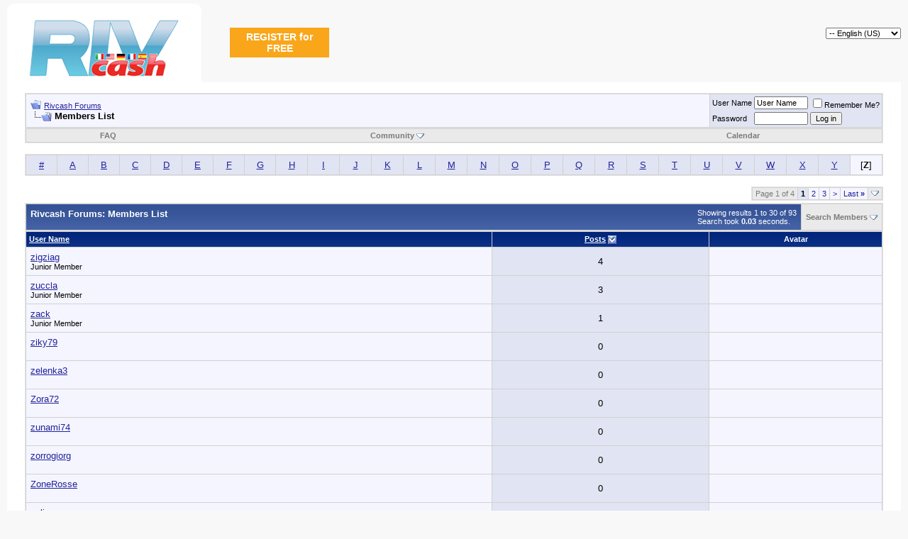

--- FILE ---
content_type: text/html; charset=UTF-8
request_url: https://forum.rivcash.com/memberlist.php?s=b701b69eac3dd8959a0b08fa10273f0c&ltr=Z&order=DESC&sort=posts&pp=30
body_size: 6254
content:
<!DOCTYPE html PUBLIC "-//W3C//DTD XHTML 1.0 Transitional//EN" "http://www.w3.org/TR/xhtml1/DTD/xhtml1-transitional.dtd">
<html xmlns="http://www.w3.org/1999/xhtml" dir="ltr" lang="en">
<head>
<meta http-equiv="Content-Type" content="text/html; charset=UTF-8" />
<meta name="generator" content="vBulletin 3.8.1" />

<meta name="keywords" content="vbulletin,jelsoft,forum,bbs,discussion,bulletin board" />
<meta name="description" content="This is a discussion forum powered by vBulletin. To find out about vBulletin, go to https://www.vbulletin.com/ ." />


<!-- CSS Stylesheet -->
<style type="text/css" id="vbulletin_css">
/**
* vBulletin 3.8.1 CSS
* Style: 'Default Style'; Style ID: 1
*/
body
{
	background: #f8f8f8;
	color: #000000;
	font: 10pt tahoma, verdana, geneva, lucida, 'lucida grande', arial, helvetica, sans-serif;
	margin: 5px 10px 10px 10px;
	padding: 0px;
}
a:link, body_alink
{
	color: #22229C;
}
a:visited, body_avisited
{
	color: #22229C;
}
a:hover, a:active, body_ahover
{
	color: #FF4400;
}
.page
{
	background: #FFFFFF;
	color: #000000;
}
td, th, p, li
{
	font: 10pt verdana, geneva, lucida, 'lucida grande', arial, helvetica, sans-serif;
}
.tborder
{
	background: #d1d1d1;
	color: #000000;
	border: 1px solid #e3e3e3;
}
.tcat
{
	background: #526fb1 url(images/custom/gradient_tcat.jpg) repeat-x top left;
	color: #FFFFFF;
	font: bold 10pt verdana, geneva, lucida, 'lucida grande', arial, helvetica, sans-serif;
}
.tcat a:link, .tcat_alink
{
	color: #ffffff;
	text-decoration: none;
}
.tcat a:visited, .tcat_avisited
{
	color: #ffffff;
	text-decoration: none;
}
.tcat a:hover, .tcat a:active, .tcat_ahover
{
	color: #FFFF66;
	text-decoration: underline;
}
.thead
{
	background: #274b9f url(images/custom/gradient_thead.jpg) repeat-x top left;
	color: #FFFFFF;
	font: bold 11px tahoma, verdana, geneva, lucida, 'lucida grande', arial, helvetica, sans-serif;
}
.thead a:link, .thead_alink
{
	color: #FFFFFF;
}
.thead a:visited, .thead_avisited
{
	color: #FFFFFF;
}
.thead a:hover, .thead a:active, .thead_ahover
{
	color: #FFFF00;
}
.tfoot
{
	background: #003287;
	color: #ffffff;
}
.tfoot a:link, .tfoot_alink
{
	color: #E0E0F6;
}
.tfoot a:visited, .tfoot_avisited
{
	color: #E0E0F6;
}
.tfoot a:hover, .tfoot a:active, .tfoot_ahover
{
	color: #FFFF66;
}
.alt1, .alt1Active
{
	background: #F5F5FF;
	color: #000000;
}
.alt2, .alt2Active
{
	background: #E1E4F2;
	color: #000000;
}
.inlinemod
{
	background: #FFFFCC;
	color: #000000;
}
.wysiwyg
{
	background: #F5F5FF;
	color: #000000;
	font: 10pt verdana, geneva, lucida, 'lucida grande', arial, helvetica, sans-serif;
	margin: 5px 10px 10px 10px;
	padding: 0px;
}
.wysiwyg a:link, .wysiwyg_alink
{
	color: #22229C;
}
.wysiwyg a:visited, .wysiwyg_avisited
{
	color: #22229C;
}
.wysiwyg a:hover, .wysiwyg a:active, .wysiwyg_ahover
{
	color: #FF4400;
}
textarea, .bginput
{
	font: 10pt verdana, geneva, lucida, 'lucida grande', arial, helvetica, sans-serif;
}
.bginput option, .bginput optgroup
{
	font-size: 10pt;
	font-family: verdana, geneva, lucida, 'lucida grande', arial, helvetica, sans-serif;
}
.button
{
	font: 11px verdana, geneva, lucida, 'lucida grande', arial, helvetica, sans-serif;
}
select
{
	font: 11px verdana, geneva, lucida, 'lucida grande', arial, helvetica, sans-serif;
}
option, optgroup
{
	font-size: 11px;
	font-family: verdana, geneva, lucida, 'lucida grande', arial, helvetica, sans-serif;
}
.smallfont
{
	font: 11px verdana, geneva, lucida, 'lucida grande', arial, helvetica, sans-serif;
}
.time
{
	color: #666686;
}
.navbar
{
	font: 11px verdana, geneva, lucida, 'lucida grande', arial, helvetica, sans-serif;
}
.highlight
{
	color: #FF0000;
	font-weight: bold;
}
.fjsel
{
	background: #3E5C92;
	color: #E0E0F6;
}
.fjdpth0
{
	background: #F7F7F7;
	color: #000000;
}
.panel
{
	background: #E4E7F5 url(images/gradients/gradient_panel.gif) repeat-x top left;
	color: #000000;
	padding: 10px;
	border: 2px outset;
}
.panelsurround
{
	background: #D1D4E0 url(images/gradients/gradient_panelsurround.gif) repeat-x top left;
	color: #000000;
}
legend
{
	color: #22229C;
	font: 11px tahoma, verdana, geneva, lucida, 'lucida grande', arial, helvetica, sans-serif;
}
.vbmenu_control
{
	background: #eaeaea;
	color: #7a7a7a;
	font: bold 11px tahoma, verdana, geneva, lucida, 'lucida grande', arial, helvetica, sans-serif;
	padding: 3px 6px 3px 6px;
	white-space: nowrap;
}
.vbmenu_control a:link, .vbmenu_control_alink
{
	color: #7a7a7a;
	text-decoration: none;
}
.vbmenu_control a:visited, .vbmenu_control_avisited
{
	color: #7a7a7a;
	text-decoration: none;
}
.vbmenu_control a:hover, .vbmenu_control a:active, .vbmenu_control_ahover
{
	color: #7a7a7a;
	text-decoration: underline;
}
.vbmenu_popup
{
	background: #FFFFFF;
	color: #000000;
	border: 1px solid #0B198C;
}
.vbmenu_option
{
	background: #BBC7CE;
	color: #000000;
	font: 11px verdana, geneva, lucida, 'lucida grande', arial, helvetica, sans-serif;
	white-space: nowrap;
	cursor: pointer;
}
.vbmenu_option a:link, .vbmenu_option_alink
{
	color: #22229C;
	text-decoration: none;
}
.vbmenu_option a:visited, .vbmenu_option_avisited
{
	color: #22229C;
	text-decoration: none;
}
.vbmenu_option a:hover, .vbmenu_option a:active, .vbmenu_option_ahover
{
	color: #FFFFFF;
	text-decoration: none;
}
.vbmenu_hilite
{
	background: #8A949E;
	color: #FFFFFF;
	font: 11px verdana, geneva, lucida, 'lucida grande', arial, helvetica, sans-serif;
	white-space: nowrap;
	cursor: pointer;
}
.vbmenu_hilite a:link, .vbmenu_hilite_alink
{
	color: #FFFFFF;
	text-decoration: none;
}
.vbmenu_hilite a:visited, .vbmenu_hilite_avisited
{
	color: #FFFFFF;
	text-decoration: none;
}
.vbmenu_hilite a:hover, .vbmenu_hilite a:active, .vbmenu_hilite_ahover
{
	color: #FFFFFF;
	text-decoration: none;
}
/* ***** styling for 'big' usernames on postbit etc. ***** */
.bigusername { font-size: 14pt; }

/* ***** small padding on 'thead' elements ***** */
td.thead, th.thead, div.thead { padding: 4px; }

/* ***** basic styles for multi-page nav elements */
.pagenav a { text-decoration: none; }
.pagenav td { padding: 2px 4px 2px 4px; }

/* ***** de-emphasized text */
.shade, a.shade:link, a.shade:visited { color: #777777; text-decoration: none; }
a.shade:active, a.shade:hover { color: #FF4400; text-decoration: underline; }
.tcat .shade, .thead .shade, .tfoot .shade { color: #DDDDDD; }

/* ***** define margin and font-size for elements inside panels ***** */
.fieldset { margin-bottom: 6px; }
.fieldset, .fieldset td, .fieldset p, .fieldset li { font-size: 11px; }
</style>
<link rel="stylesheet" type="text/css" href="clientscript/vbulletin_important.css?v=381" />


<!-- / CSS Stylesheet -->

<script type="text/javascript" src="clientscript/yui/yahoo-dom-event/yahoo-dom-event.js?v=381"></script>
<script type="text/javascript" src="clientscript/yui/connection/connection-min.js?v=381"></script>
<script type="text/javascript">
<!--
var SESSIONURL = "s=249d5286a46cd647c4265a476c2292b4&";
var SECURITYTOKEN = "guest";
var IMGDIR_MISC = "images/misc";
var vb_disable_ajax = parseInt("0", 10);
// -->
</script>
<script type="text/javascript" src="clientscript/vbulletin_global.js?v=381"></script>
<script type="text/javascript" src="clientscript/vbulletin_menu.js?v=381"></script>


	<link rel="alternate" type="application/rss+xml" title="Rivcash Forums RSS Feed" href="external.php?type=RSS2" />
	

	<title>Rivcash Forums - Members List</title>
</head>
<body>
<!-- logo -->
<a name="top"></a>
<table border="0" width="100%" cellpadding="0" cellspacing="0" align="center">
<tr>
	<td align="left"><a href="index.php?s=249d5286a46cd647c4265a476c2292b4"><img src="images/custom/riv-cash.png" border="0" alt="Rivcash Forums" /></a></td>
	<td align="left">
            <a href="//www.rivcash.com/en/webmaster/" target="_blank" style="margin-left: 20px;"><img src="//www.rivcash.com/webmaster/banners/rivcash/banner_468x60_en_1.gif" width="468" height="60" border="0" alt="" /></a>
	</td>
        <td width="100%">

            
	    <select name="langid" onchange="switch_id(this, 'lang')" style="float: right;">
		<optgroup label="Quick Language Chooser">
	            <option value="1" class="" selected="selected">-- English (US)</option>
<option value="3" class="" >-- Italiano</option>

		</optgroup>
	    </select>
	    

            <a href="//www.rivcash.com/en/webmaster/index.php?externalCommand=showRegistration" style="text-decoration: none; display: block; background: #faa61a; color: #fff; font: bold 14px Verdana, Arial, Tahoma, serif; width: 120px; text-align: center; padding: 5px 10px; margin-left: 20px;">REGISTER for FREE</a>
        </td>
</tr>
</table>
<!-- /logo -->

<!-- content table -->
<!-- open content container -->

<div align="center">
	<div class="page" style="width:100%; text-align:left">
		<div style="padding:0px 25px 0px 25px" align="left">



<br />

<!-- breadcrumb, login, pm info -->
<table class="tborder" cellpadding="6" cellspacing="1" border="0" width="100%" align="center">
<tr>
	<td class="alt1" width="100%">
		
			<table cellpadding="0" cellspacing="0" border="0">
			<tr valign="bottom">
				<td><a href="#" onclick="history.back(1); return false;"><img src="images/misc/navbits_start.gif" alt="Go Back" border="0" /></a></td>
				<td>&nbsp;</td>
				<td width="100%"><span class="navbar"><a href="index.php?s=249d5286a46cd647c4265a476c2292b4" accesskey="1">Rivcash Forums</a></span> </td>
			</tr>
			<tr>
				<td class="navbar" style="font-size:10pt; padding-top:1px" colspan="3"><a href="/memberlist.php?s=b701b69eac3dd8959a0b08fa10273f0c&amp;ltr=Z&amp;order=DESC&amp;sort=posts&amp;pp=30"><img class="inlineimg" src="images/misc/navbits_finallink_ltr.gif" alt="Reload this Page" border="0" /></a> <strong>
	Members List

</strong></td>
			</tr>
			</table>
		
	</td>

	<td class="alt2" nowrap="nowrap" style="padding:0px">
		<!-- login form -->
		<form action="login.php?do=login" method="post" onsubmit="md5hash(vb_login_password, vb_login_md5password, vb_login_md5password_utf, 0)">
		<script type="text/javascript" src="clientscript/vbulletin_md5.js?v=381"></script>
		<table cellpadding="0" cellspacing="3" border="0">
		<tr>
			<td class="smallfont" style="white-space: nowrap;"><label for="navbar_username">User Name</label></td>
			<td><input type="text" class="bginput" style="font-size: 11px" name="vb_login_username" id="navbar_username" size="10" accesskey="u" tabindex="101" value="User Name" onfocus="if (this.value == 'User Name') this.value = '';" /></td>
			<td class="smallfont" nowrap="nowrap"><label for="cb_cookieuser_navbar"><input type="checkbox" name="cookieuser" value="1" tabindex="103" id="cb_cookieuser_navbar" accesskey="c" />Remember Me?</label></td>
		</tr>
		<tr>
			<td class="smallfont"><label for="navbar_password">Password</label></td>
			<td><input type="password" class="bginput" style="font-size: 11px" name="vb_login_password" id="navbar_password" size="10" tabindex="102" /></td>
			<td><input type="submit" class="button" value="Log in" tabindex="104" title="Enter your username and password in the boxes provided to login, or click the 'register' button to create a profile for yourself." accesskey="s" /></td>
		</tr>
		</table>
		<input type="hidden" name="s" value="249d5286a46cd647c4265a476c2292b4" />
		<input type="hidden" name="securitytoken" value="guest" />
		<input type="hidden" name="do" value="login" />
		<input type="hidden" name="vb_login_md5password" />
		<input type="hidden" name="vb_login_md5password_utf" />
		</form>
		<!-- / login form -->
	</td>

</tr>
</table>
<!-- / breadcrumb, login, pm info -->

<!-- nav buttons bar -->
<div class="tborder" style="padding:1px; border-top-width:0px">
	<table cellpadding="0" cellspacing="0" border="0" width="100%" align="center">
	<tr align="center">
		
		
		
		<td class="vbmenu_control"><a rel="help" href="faq.php?s=249d5286a46cd647c4265a476c2292b4" accesskey="5">FAQ</a></td>
		
			<td class="vbmenu_control"><a id="community" href="/memberlist.php?ltr=Z&amp;order=DESC&amp;sort=posts&amp;pp=30&amp;nojs=1#community" rel="nofollow" accesskey="6">Community</a> <script type="text/javascript"> vbmenu_register("community"); </script></td>
		
		<td class="vbmenu_control"><a href="calendar.php?s=249d5286a46cd647c4265a476c2292b4">Calendar</a></td>
		
			
			
		
		
		
		</tr>
	</table>
</div>
<!-- / nav buttons bar -->

<br />






<!-- NAVBAR POPUP MENUS -->

	
	<!-- community link menu -->
	<div class="vbmenu_popup" id="community_menu" style="display:none;margin-top:3px" align="left">
		<table cellpadding="4" cellspacing="1" border="0">
		<tr><td class="thead">Community Links</td></tr>
		
		
					<tr><td class="vbmenu_option"><a href="group.php?s=249d5286a46cd647c4265a476c2292b4">Social Groups</a></td></tr>
		
		
		
		
			<tr><td class="vbmenu_option"><a href="memberlist.php?s=249d5286a46cd647c4265a476c2292b4">Members List</a></td></tr>
		
		
		</table>
	</div>
	<!-- / community link menu -->
	
	
	
	
	
<!-- / NAVBAR POPUP MENUS -->

<!-- PAGENAV POPUP -->
	<div class="vbmenu_popup" id="pagenav_menu" style="display:none">
		<table cellpadding="4" cellspacing="1" border="0">
		<tr>
			<td class="thead" nowrap="nowrap">Go to Page...</td>
		</tr>
		<tr>
			<td class="vbmenu_option" title="nohilite">
			<form action="index.php" method="get" onsubmit="return this.gotopage()" id="pagenav_form">
				<input type="text" class="bginput" id="pagenav_itxt" style="font-size:11px" size="4" />
				<input type="button" class="button" id="pagenav_ibtn" value="Go" />
			</form>
			</td>
		</tr>
		</table>
	</div>
<!-- / PAGENAV POPUP -->






<table class="tborder" cellpadding="6" cellspacing="1" border="0" width="100%" align="center">
<tr align="center">
	
<td class="alt2" width="3%"><a href="memberlist.php?s=249d5286a46cd647c4265a476c2292b4&amp;ltr=%23&amp;pp=30&amp;sort=posts&amp;order=desc">#</a></td>

<td class="alt2" width="3%"><a href="memberlist.php?s=249d5286a46cd647c4265a476c2292b4&amp;ltr=A&amp;pp=30&amp;sort=posts&amp;order=desc">A</a></td>

<td class="alt2" width="3%"><a href="memberlist.php?s=249d5286a46cd647c4265a476c2292b4&amp;ltr=B&amp;pp=30&amp;sort=posts&amp;order=desc">B</a></td>

<td class="alt2" width="3%"><a href="memberlist.php?s=249d5286a46cd647c4265a476c2292b4&amp;ltr=C&amp;pp=30&amp;sort=posts&amp;order=desc">C</a></td>

<td class="alt2" width="3%"><a href="memberlist.php?s=249d5286a46cd647c4265a476c2292b4&amp;ltr=D&amp;pp=30&amp;sort=posts&amp;order=desc">D</a></td>

<td class="alt2" width="3%"><a href="memberlist.php?s=249d5286a46cd647c4265a476c2292b4&amp;ltr=E&amp;pp=30&amp;sort=posts&amp;order=desc">E</a></td>

<td class="alt2" width="3%"><a href="memberlist.php?s=249d5286a46cd647c4265a476c2292b4&amp;ltr=F&amp;pp=30&amp;sort=posts&amp;order=desc">F</a></td>

<td class="alt2" width="3%"><a href="memberlist.php?s=249d5286a46cd647c4265a476c2292b4&amp;ltr=G&amp;pp=30&amp;sort=posts&amp;order=desc">G</a></td>

<td class="alt2" width="3%"><a href="memberlist.php?s=249d5286a46cd647c4265a476c2292b4&amp;ltr=H&amp;pp=30&amp;sort=posts&amp;order=desc">H</a></td>

<td class="alt2" width="3%"><a href="memberlist.php?s=249d5286a46cd647c4265a476c2292b4&amp;ltr=I&amp;pp=30&amp;sort=posts&amp;order=desc">I</a></td>

<td class="alt2" width="3%"><a href="memberlist.php?s=249d5286a46cd647c4265a476c2292b4&amp;ltr=J&amp;pp=30&amp;sort=posts&amp;order=desc">J</a></td>

<td class="alt2" width="3%"><a href="memberlist.php?s=249d5286a46cd647c4265a476c2292b4&amp;ltr=K&amp;pp=30&amp;sort=posts&amp;order=desc">K</a></td>

<td class="alt2" width="3%"><a href="memberlist.php?s=249d5286a46cd647c4265a476c2292b4&amp;ltr=L&amp;pp=30&amp;sort=posts&amp;order=desc">L</a></td>

<td class="alt2" width="3%"><a href="memberlist.php?s=249d5286a46cd647c4265a476c2292b4&amp;ltr=M&amp;pp=30&amp;sort=posts&amp;order=desc">M</a></td>

<td class="alt2" width="3%"><a href="memberlist.php?s=249d5286a46cd647c4265a476c2292b4&amp;ltr=N&amp;pp=30&amp;sort=posts&amp;order=desc">N</a></td>

<td class="alt2" width="3%"><a href="memberlist.php?s=249d5286a46cd647c4265a476c2292b4&amp;ltr=O&amp;pp=30&amp;sort=posts&amp;order=desc">O</a></td>

<td class="alt2" width="3%"><a href="memberlist.php?s=249d5286a46cd647c4265a476c2292b4&amp;ltr=P&amp;pp=30&amp;sort=posts&amp;order=desc">P</a></td>

<td class="alt2" width="3%"><a href="memberlist.php?s=249d5286a46cd647c4265a476c2292b4&amp;ltr=Q&amp;pp=30&amp;sort=posts&amp;order=desc">Q</a></td>

<td class="alt2" width="3%"><a href="memberlist.php?s=249d5286a46cd647c4265a476c2292b4&amp;ltr=R&amp;pp=30&amp;sort=posts&amp;order=desc">R</a></td>

<td class="alt2" width="3%"><a href="memberlist.php?s=249d5286a46cd647c4265a476c2292b4&amp;ltr=S&amp;pp=30&amp;sort=posts&amp;order=desc">S</a></td>

<td class="alt2" width="3%"><a href="memberlist.php?s=249d5286a46cd647c4265a476c2292b4&amp;ltr=T&amp;pp=30&amp;sort=posts&amp;order=desc">T</a></td>

<td class="alt2" width="3%"><a href="memberlist.php?s=249d5286a46cd647c4265a476c2292b4&amp;ltr=U&amp;pp=30&amp;sort=posts&amp;order=desc">U</a></td>

<td class="alt2" width="3%"><a href="memberlist.php?s=249d5286a46cd647c4265a476c2292b4&amp;ltr=V&amp;pp=30&amp;sort=posts&amp;order=desc">V</a></td>

<td class="alt2" width="3%"><a href="memberlist.php?s=249d5286a46cd647c4265a476c2292b4&amp;ltr=W&amp;pp=30&amp;sort=posts&amp;order=desc">W</a></td>

<td class="alt2" width="3%"><a href="memberlist.php?s=249d5286a46cd647c4265a476c2292b4&amp;ltr=X&amp;pp=30&amp;sort=posts&amp;order=desc">X</a></td>

<td class="alt2" width="3%"><a href="memberlist.php?s=249d5286a46cd647c4265a476c2292b4&amp;ltr=Y&amp;pp=30&amp;sort=posts&amp;order=desc">Y</a></td>

<td class="alt1" width="3%">[<strong>Z</strong>]</td>

</tr>
</table>


<!-- memberlist quick search form -->
<div class="vbmenu_popup" id="memberlist_search_menu" style="display:none">
<form action="memberlist.php?do=getall" method="post">
	<table cellpadding="4" cellspacing="1" border="0">
	<tr>
		<td class="thead">Search Members</td>
	</tr>
	<tr>
		<td class="vbmenu_option" title="nohilite">
			<input type="hidden" name="s" value="249d5286a46cd647c4265a476c2292b4" />
			<input type="hidden" name="securitytoken" value="guest" />
			<input type="hidden" name="do" value="getall" />
			<input type="text" class="bginput" name="ausername" size="20" value="Z" title="User Name" /><input type="submit" class="button" value="Go"  />
		</td>
	</tr>
	
	<tr>
		<td class="vbmenu_option"><a href="memberlist.php?s=249d5286a46cd647c4265a476c2292b4&amp;do=search">Advanced Search</a></td>
	</tr>
	
	</table>
</form>
</div>
<!-- / memberlist quick search form -->


<br />


		</div>
	</div>
</div>

<!-- / close content container -->
<!-- open content container -->

<div align="center">
	<div class="page" style="width:100%; text-align:left">
		<div style="padding:0px 25px 0px 25px" align="left">



<table cellpadding="0" cellspacing="0" border="0" width="100%" style="margin-bottom:3px">
<tr valign="bottom">
	<td align="right"><div class="pagenav" align="right">
<table class="tborder" cellpadding="3" cellspacing="1" border="0">
<tr>
	<td class="vbmenu_control" style="font-weight:normal">Page 1 of 4</td>
	
	
		<td class="alt2"><span class="smallfont" title="Showing results 1 to 30 of 93"><strong>1</strong></span></td>
 <td class="alt1"><a class="smallfont" href="memberlist.php?s=249d5286a46cd647c4265a476c2292b4&amp;&amp;pp=30&amp;order=desc&amp;sort=posts&amp;ltr=Z&amp;page=2" title="Show results 31 to 60 of 93">2</a></td><td class="alt1"><a class="smallfont" href="memberlist.php?s=249d5286a46cd647c4265a476c2292b4&amp;&amp;pp=30&amp;order=desc&amp;sort=posts&amp;ltr=Z&amp;page=3" title="Show results 61 to 90 of 93">3</a></td>
	<td class="alt1"><a rel="next" class="smallfont" href="memberlist.php?s=249d5286a46cd647c4265a476c2292b4&amp;&amp;pp=30&amp;order=desc&amp;sort=posts&amp;ltr=Z&amp;page=2" title="Next Page - Results 31 to 60 of 93">&gt;</a></td>
	<td class="alt1" nowrap="nowrap"><a class="smallfont" href="memberlist.php?s=249d5286a46cd647c4265a476c2292b4&amp;&amp;pp=30&amp;order=desc&amp;sort=posts&amp;ltr=Z&amp;page=4" title="Last Page - Results 91 to 93 of 93">Last <strong>&raquo;</strong></a></td>
	<td class="vbmenu_control" title="memberlist.php?s=249d5286a46cd647c4265a476c2292b4&amp;&amp;pp=30&amp;order=desc&amp;sort=posts&amp;ltr=Z"><a name="PageNav"></a></td>
</tr>
</table>
</div></td>
</tr>
</table>


<form action="profile.php?do=deleteusergroups&amp;usergroupid=0" method="post">
<input type="hidden" name="do" value="deleteusergroups" />
<input type="hidden" name="s" value="249d5286a46cd647c4265a476c2292b4" />
<input type="hidden" name="securitytoken" value="guest" />
<input type="hidden" name="usergroupid" value="0" />

<table class="tborder" cellpadding="6" cellspacing="1" border="0" width="100%" align="center" style="border-bottom-width:0px">
<tr>
	<td class="tcat" width="100%">
		<span class="smallfont" style="float:right">
			Showing results 1 to 30 of 93
			<br />
			Search took <strong>0.03</strong> seconds.
		</span>
		
		Rivcash Forums: Members List
		
	</td>
	
	<td class="vbmenu_control" id="memberlist_search"><a href="memberlist.php?s=249d5286a46cd647c4265a476c2292b4&amp;do=search">Search Members</a> <script type="text/javascript"> vbmenu_register("memberlist_search"); </script></td>
	

</tr>
</table>

<table class="tborder" cellpadding="6" cellspacing="1" border="0" width="100%" align="center">
<tr align="center">
	<td class="thead" align="left" nowrap="nowrap"><a href="memberlist.php?s=249d5286a46cd647c4265a476c2292b4&amp;ltr=Z&amp;order=ASC&amp;sort=username&amp;pp=30">User Name</a> </td>
	
	
	
	
	
	<td class="thead" nowrap="nowrap"><a href="memberlist.php?s=249d5286a46cd647c4265a476c2292b4&amp;ltr=Z&amp;order=DESC&amp;sort=posts&amp;pp=30">Posts</a> <a href="memberlist.php?s=249d5286a46cd647c4265a476c2292b4&amp;ltr=Z&amp;order=asc&amp;sort=posts&amp;pp=30&amp;page=1" rel="nofollow"><img class="inlineimg" src="images/buttons/sortasc.gif" alt="Reverse Sort Order" border="0" /></a></td>

	
	
	<td class="thead" nowrap="nowrap">Avatar</td>
	
	
	
	
	
</tr>
<tr align="center">
	<td class="alt1Active" align="left" id="u43">
		<a href="member.php?s=249d5286a46cd647c4265a476c2292b4&amp;u=43">zigziag</a>
		<div class="smallfont">Junior Member</div>
	</td>
	
	
	
	
	
	<td class="alt2">4</td>
	
	
	<td class="alt1">&nbsp;</td>
	
	
	
	
	
</tr><tr align="center">
	<td class="alt1Active" align="left" id="u980">
		<a href="member.php?s=249d5286a46cd647c4265a476c2292b4&amp;u=980">zuccla</a>
		<div class="smallfont">Junior Member</div>
	</td>
	
	
	
	
	
	<td class="alt2">3</td>
	
	
	<td class="alt1">&nbsp;</td>
	
	
	
	
	
</tr><tr align="center">
	<td class="alt1Active" align="left" id="u9803">
		<a href="member.php?s=249d5286a46cd647c4265a476c2292b4&amp;u=9803">zack</a>
		<div class="smallfont">Junior Member</div>
	</td>
	
	
	
	
	
	<td class="alt2">1</td>
	
	
	<td class="alt1">&nbsp;</td>
	
	
	
	
	
</tr><tr align="center">
	<td class="alt1Active" align="left" id="u423">
		<a href="member.php?s=249d5286a46cd647c4265a476c2292b4&amp;u=423">ziky79</a>
		<div class="smallfont">&nbsp;</div>
	</td>
	
	
	
	
	
	<td class="alt2">0</td>
	
	
	<td class="alt1">&nbsp;</td>
	
	
	
	
	
</tr><tr align="center">
	<td class="alt1Active" align="left" id="u702">
		<a href="member.php?s=249d5286a46cd647c4265a476c2292b4&amp;u=702">zelenka3</a>
		<div class="smallfont">&nbsp;</div>
	</td>
	
	
	
	
	
	<td class="alt2">0</td>
	
	
	<td class="alt1">&nbsp;</td>
	
	
	
	
	
</tr><tr align="center">
	<td class="alt1Active" align="left" id="u912">
		<a href="member.php?s=249d5286a46cd647c4265a476c2292b4&amp;u=912">Zora72</a>
		<div class="smallfont">&nbsp;</div>
	</td>
	
	
	
	
	
	<td class="alt2">0</td>
	
	
	<td class="alt1">&nbsp;</td>
	
	
	
	
	
</tr><tr align="center">
	<td class="alt1Active" align="left" id="u938">
		<a href="member.php?s=249d5286a46cd647c4265a476c2292b4&amp;u=938">zunami74</a>
		<div class="smallfont">&nbsp;</div>
	</td>
	
	
	
	
	
	<td class="alt2">0</td>
	
	
	<td class="alt1">&nbsp;</td>
	
	
	
	
	
</tr><tr align="center">
	<td class="alt1Active" align="left" id="u1304">
		<a href="member.php?s=249d5286a46cd647c4265a476c2292b4&amp;u=1304">zorrogiorg</a>
		<div class="smallfont">&nbsp;</div>
	</td>
	
	
	
	
	
	<td class="alt2">0</td>
	
	
	<td class="alt1">&nbsp;</td>
	
	
	
	
	
</tr><tr align="center">
	<td class="alt1Active" align="left" id="u1478">
		<a href="member.php?s=249d5286a46cd647c4265a476c2292b4&amp;u=1478">ZoneRosse</a>
		<div class="smallfont">&nbsp;</div>
	</td>
	
	
	
	
	
	<td class="alt2">0</td>
	
	
	<td class="alt1">&nbsp;</td>
	
	
	
	
	
</tr><tr align="center">
	<td class="alt1Active" align="left" id="u1531">
		<a href="member.php?s=249d5286a46cd647c4265a476c2292b4&amp;u=1531">zuli</a>
		<div class="smallfont">&nbsp;</div>
	</td>
	
	
	
	
	
	<td class="alt2">0</td>
	
	
	<td class="alt1">&nbsp;</td>
	
	
	
	
	
</tr><tr align="center">
	<td class="alt1Active" align="left" id="u1547">
		<a href="member.php?s=249d5286a46cd647c4265a476c2292b4&amp;u=1547">zoe1975</a>
		<div class="smallfont">&nbsp;</div>
	</td>
	
	
	
	
	
	<td class="alt2">0</td>
	
	
	<td class="alt1">&nbsp;</td>
	
	
	
	
	
</tr><tr align="center">
	<td class="alt1Active" align="left" id="u1581">
		<a href="member.php?s=249d5286a46cd647c4265a476c2292b4&amp;u=1581">Zocolina</a>
		<div class="smallfont">&nbsp;</div>
	</td>
	
	
	
	
	
	<td class="alt2">0</td>
	
	
	<td class="alt1">&nbsp;</td>
	
	
	
	
	
</tr><tr align="center">
	<td class="alt1Active" align="left" id="u1724">
		<a href="member.php?s=249d5286a46cd647c4265a476c2292b4&amp;u=1724">Zaira_bsx</a>
		<div class="smallfont">&nbsp;</div>
	</td>
	
	
	
	
	
	<td class="alt2">0</td>
	
	
	<td class="alt1">&nbsp;</td>
	
	
	
	
	
</tr><tr align="center">
	<td class="alt1Active" align="left" id="u2333">
		<a href="member.php?s=249d5286a46cd647c4265a476c2292b4&amp;u=2333">zibani</a>
		<div class="smallfont">&nbsp;</div>
	</td>
	
	
	
	
	
	<td class="alt2">0</td>
	
	
	<td class="alt1">&nbsp;</td>
	
	
	
	
	
</tr><tr align="center">
	<td class="alt1Active" align="left" id="u2344">
		<a href="member.php?s=249d5286a46cd647c4265a476c2292b4&amp;u=2344">zaccketino</a>
		<div class="smallfont">&nbsp;</div>
	</td>
	
	
	
	
	
	<td class="alt2">0</td>
	
	
	<td class="alt1">&nbsp;</td>
	
	
	
	
	
</tr><tr align="center">
	<td class="alt1Active" align="left" id="u2404">
		<a href="member.php?s=249d5286a46cd647c4265a476c2292b4&amp;u=2404">zahirah</a>
		<div class="smallfont">&nbsp;</div>
	</td>
	
	
	
	
	
	<td class="alt2">0</td>
	
	
	<td class="alt1">&nbsp;</td>
	
	
	
	
	
</tr><tr align="center">
	<td class="alt1Active" align="left" id="u2557">
		<a href="member.php?s=249d5286a46cd647c4265a476c2292b4&amp;u=2557">zubly</a>
		<div class="smallfont">&nbsp;</div>
	</td>
	
	
	
	
	
	<td class="alt2">0</td>
	
	
	<td class="alt1">&nbsp;</td>
	
	
	
	
	
</tr><tr align="center">
	<td class="alt1Active" align="left" id="u2730">
		<a href="member.php?s=249d5286a46cd647c4265a476c2292b4&amp;u=2730">zep169</a>
		<div class="smallfont">&nbsp;</div>
	</td>
	
	
	
	
	
	<td class="alt2">0</td>
	
	
	<td class="alt1">&nbsp;</td>
	
	
	
	
	
</tr><tr align="center">
	<td class="alt1Active" align="left" id="u2922">
		<a href="member.php?s=249d5286a46cd647c4265a476c2292b4&amp;u=2922">zony74</a>
		<div class="smallfont">Junior Member</div>
	</td>
	
	
	
	
	
	<td class="alt2">0</td>
	
	
	<td class="alt1">&nbsp;</td>
	
	
	
	
	
</tr><tr align="center">
	<td class="alt1Active" align="left" id="u2978">
		<a href="member.php?s=249d5286a46cd647c4265a476c2292b4&amp;u=2978">zix3603</a>
		<div class="smallfont">&nbsp;</div>
	</td>
	
	
	
	
	
	<td class="alt2">0</td>
	
	
	<td class="alt1">&nbsp;</td>
	
	
	
	
	
</tr><tr align="center">
	<td class="alt1Active" align="left" id="u3430">
		<a href="member.php?s=249d5286a46cd647c4265a476c2292b4&amp;u=3430">zakkino</a>
		<div class="smallfont">&nbsp;</div>
	</td>
	
	
	
	
	
	<td class="alt2">0</td>
	
	
	<td class="alt1">&nbsp;</td>
	
	
	
	
	
</tr><tr align="center">
	<td class="alt1Active" align="left" id="u3457">
		<a href="member.php?s=249d5286a46cd647c4265a476c2292b4&amp;u=3457">zizou81</a>
		<div class="smallfont">&nbsp;</div>
	</td>
	
	
	
	
	
	<td class="alt2">0</td>
	
	
	<td class="alt1">&nbsp;</td>
	
	
	
	
	
</tr><tr align="center">
	<td class="alt1Active" align="left" id="u3823">
		<a href="member.php?s=249d5286a46cd647c4265a476c2292b4&amp;u=3823">zuley87</a>
		<div class="smallfont">&nbsp;</div>
	</td>
	
	
	
	
	
	<td class="alt2">0</td>
	
	
	<td class="alt1">&nbsp;</td>
	
	
	
	
	
</tr><tr align="center">
	<td class="alt1Active" align="left" id="u3873">
		<a href="member.php?s=249d5286a46cd647c4265a476c2292b4&amp;u=3873">zabusa</a>
		<div class="smallfont">&nbsp;</div>
	</td>
	
	
	
	
	
	<td class="alt2">0</td>
	
	
	<td class="alt1">&nbsp;</td>
	
	
	
	
	
</tr><tr align="center">
	<td class="alt1Active" align="left" id="u3968">
		<a href="member.php?s=249d5286a46cd647c4265a476c2292b4&amp;u=3968">zoccolamaledetta</a>
		<div class="smallfont">&nbsp;</div>
	</td>
	
	
	
	
	
	<td class="alt2">0</td>
	
	
	<td class="alt1">&nbsp;</td>
	
	
	
	
	
</tr><tr align="center">
	<td class="alt1Active" align="left" id="u4032">
		<a href="member.php?s=249d5286a46cd647c4265a476c2292b4&amp;u=4032">Zaira</a>
		<div class="smallfont">&nbsp;</div>
	</td>
	
	
	
	
	
	<td class="alt2">0</td>
	
	
	<td class="alt1">&nbsp;</td>
	
	
	
	
	
</tr><tr align="center">
	<td class="alt1Active" align="left" id="u4411">
		<a href="member.php?s=249d5286a46cd647c4265a476c2292b4&amp;u=4411">zioweb</a>
		<div class="smallfont">&nbsp;</div>
	</td>
	
	
	
	
	
	<td class="alt2">0</td>
	
	
	<td class="alt1">&nbsp;</td>
	
	
	
	
	
</tr><tr align="center">
	<td class="alt1Active" align="left" id="u4433">
		<a href="member.php?s=249d5286a46cd647c4265a476c2292b4&amp;u=4433">zayz</a>
		<div class="smallfont">&nbsp;</div>
	</td>
	
	
	
	
	
	<td class="alt2">0</td>
	
	
	<td class="alt1">&nbsp;</td>
	
	
	
	
	
</tr><tr align="center">
	<td class="alt1Active" align="left" id="u4577">
		<a href="member.php?s=249d5286a46cd647c4265a476c2292b4&amp;u=4577">ziobleed</a>
		<div class="smallfont">&nbsp;</div>
	</td>
	
	
	
	
	
	<td class="alt2">0</td>
	
	
	<td class="alt1">&nbsp;</td>
	
	
	
	
	
</tr><tr align="center">
	<td class="alt1Active" align="left" id="u4651">
		<a href="member.php?s=249d5286a46cd647c4265a476c2292b4&amp;u=4651">zagor</a>
		<div class="smallfont">&nbsp;</div>
	</td>
	
	
	
	
	
	<td class="alt2">0</td>
	
	
	<td class="alt1">&nbsp;</td>
	
	
	
	
	
</tr>
<tr>
	<td class="tfoot" colspan="3" align="right">
		<span class="smallfont">
		
			Showing results 1 to 30 of 93
		
		</span>
	</td>
</tr>
</table>

</form>


<table cellpadding="0" cellspacing="0" border="0" width="100%" style="margin-top:3px">
<tr valign="top">
	<td align="right"><div class="pagenav" align="right">
<table class="tborder" cellpadding="3" cellspacing="1" border="0">
<tr>
	<td class="vbmenu_control" style="font-weight:normal">Page 1 of 4</td>
	
	
		<td class="alt2"><span class="smallfont" title="Showing results 1 to 30 of 93"><strong>1</strong></span></td>
 <td class="alt1"><a class="smallfont" href="memberlist.php?s=249d5286a46cd647c4265a476c2292b4&amp;&amp;pp=30&amp;order=desc&amp;sort=posts&amp;ltr=Z&amp;page=2" title="Show results 31 to 60 of 93">2</a></td><td class="alt1"><a class="smallfont" href="memberlist.php?s=249d5286a46cd647c4265a476c2292b4&amp;&amp;pp=30&amp;order=desc&amp;sort=posts&amp;ltr=Z&amp;page=3" title="Show results 61 to 90 of 93">3</a></td>
	<td class="alt1"><a rel="next" class="smallfont" href="memberlist.php?s=249d5286a46cd647c4265a476c2292b4&amp;&amp;pp=30&amp;order=desc&amp;sort=posts&amp;ltr=Z&amp;page=2" title="Next Page - Results 31 to 60 of 93">&gt;</a></td>
	<td class="alt1" nowrap="nowrap"><a class="smallfont" href="memberlist.php?s=249d5286a46cd647c4265a476c2292b4&amp;&amp;pp=30&amp;order=desc&amp;sort=posts&amp;ltr=Z&amp;page=4" title="Last Page - Results 91 to 93 of 93">Last <strong>&raquo;</strong></a></td>
	<td class="vbmenu_control" title="memberlist.php?s=249d5286a46cd647c4265a476c2292b4&amp;&amp;pp=30&amp;order=desc&amp;sort=posts&amp;ltr=Z"><a name="PageNav"></a></td>
</tr>
</table>
</div></td>
</tr>
</table>



		</div>
	</div>
</div>

<!-- / close content container -->
<!-- open content container -->

<div align="center">
	<div class="page" style="width:100%; text-align:left">
		<div style="padding:0px 25px 0px 25px" align="left">


<br />

<table cellpadding="0" cellspacing="0" border="0" width="100%">
<tr>
	<td width="100%">&nbsp;</td>
	<td><div class="smallfont" style="text-align:left; white-space:nowrap">
	<form action="forumdisplay.php" method="get">
	<input type="hidden" name="s" value="249d5286a46cd647c4265a476c2292b4" />
	<input type="hidden" name="daysprune" value="" />
	<strong>Forum Jump</strong><br />
	<select name="f" onchange="this.form.submit();">
		<optgroup label="Site Areas">
			<option value="cp" >User Control Panel</option>
			<option value="pm" >Private Messages</option>
			<option value="subs" >Subscriptions</option>
			<option value="wol" >Who's Online</option>
			<option value="search" >Search Forums</option>
			<option value="home" >Forums Home</option>
		</optgroup>
		
		<optgroup label="Forums">
		<option value="10" class="fjdpth0" > Forum Italiano</option>
<option value="4" class="fjdpth1" >&nbsp; &nbsp;  News</option>
<option value="14" class="fjdpth1" >&nbsp; &nbsp;  Discussione Generale</option>
<option value="3" class="fjdpth1" >&nbsp; &nbsp;  Supporto</option>
<option value="5" class="fjdpth1" >&nbsp; &nbsp;  Suggerimenti</option>
<option value="7" class="fjdpth1" >&nbsp; &nbsp;  Scambio Links</option>
<option value="8" class="fjdpth1" >&nbsp; &nbsp;  SEO</option>
<option value="9" class="fjdpth0" > English Forum</option>
<option value="11" class="fjdpth1" >&nbsp; &nbsp;  News</option>
<option value="12" class="fjdpth1" >&nbsp; &nbsp;  General Discussion</option>
<option value="13" class="fjdpth1" >&nbsp; &nbsp;  Support</option>
<option value="17" class="fjdpth0" > Affiliate.incontri.com</option>
<option value="18" class="fjdpth1" >&nbsp; &nbsp;  Discussione Generale</option>
<option value="19" class="fjdpth1" >&nbsp; &nbsp;  Supporto</option>
<option value="15" class="fjdpth0" > YNOT Europe</option>
<option value="16" class="fjdpth1" >&nbsp; &nbsp;  Notizie e Tutorials in Italiano</option>

		</optgroup>
		
	</select><input type="submit" class="button" value="Go"  />
	</form>
</div></td>
</tr>
</table>



<br />
<div class="smallfont" align="center">All times are GMT. The time now is <span class="time">09:25 AM</span>.</div>
<br />


		</div>
	</div>
</div>

<!-- / close content container -->
<!-- /content area table -->

<form action="index.php" method="get" style="clear:left">

<table cellpadding="6" cellspacing="0" border="0" width="100%" class="page" align="center">
<tr>
	
	
		<td class="tfoot">
			<select name="langid" onchange="switch_id(this, 'lang')">
				<optgroup label="Quick Language Chooser">
					<option value="1" class="" selected="selected">-- English (US)</option>
<option value="3" class="" >-- Italiano</option>

				</optgroup>
			</select>
		</td>
	
	<td class="tfoot" align="right" width="100%">
		<div class="smallfont">
			<strong>

				
				<a href="https://rivcash.com">Rivcash</a> -
				
				
				<a href="archive/index.php">Archive</a> -
				
				
				
				<a href="#top" onclick="self.scrollTo(0, 0); return false;">Top</a>
			</strong>
		</div>
	</td>
</tr>
</table>

<br />

<div align="center">
	<div class="smallfont" align="center">
	<!-- Do not remove this copyright notice -->
	Powered by vBulletin&reg; Version 3.8.1<br />Copyright &copy;2000 - 2026, Jelsoft Enterprises Ltd.
	<!-- Do not remove this copyright notice -->
	</div>

	<div class="smallfont" align="center">
	<!-- Do not remove <img src="https://forum.rivcash.com/cron.php?s=249d5286a46cd647c4265a476c2292b4&amp;rand=1769246725" alt="" width="1" height="1" border="0" /> or your scheduled tasks will cease to function -->
	<img src="https://forum.rivcash.com/cron.php?s=249d5286a46cd647c4265a476c2292b4&amp;rand=1769246725" alt="" width="1" height="1" border="0" />
	<!-- Do not remove <img src="https://forum.rivcash.com/cron.php?s=249d5286a46cd647c4265a476c2292b4&amp;rand=1769246725" alt="" width="1" height="1" border="0" /> or your scheduled tasks will cease to function -->

	
	</div>
</div>

</form>




<script type="text/javascript">
<!--
	// Main vBulletin Javascript Initialization
	vBulletin_init();
//-->
</script>

</body>
</html>